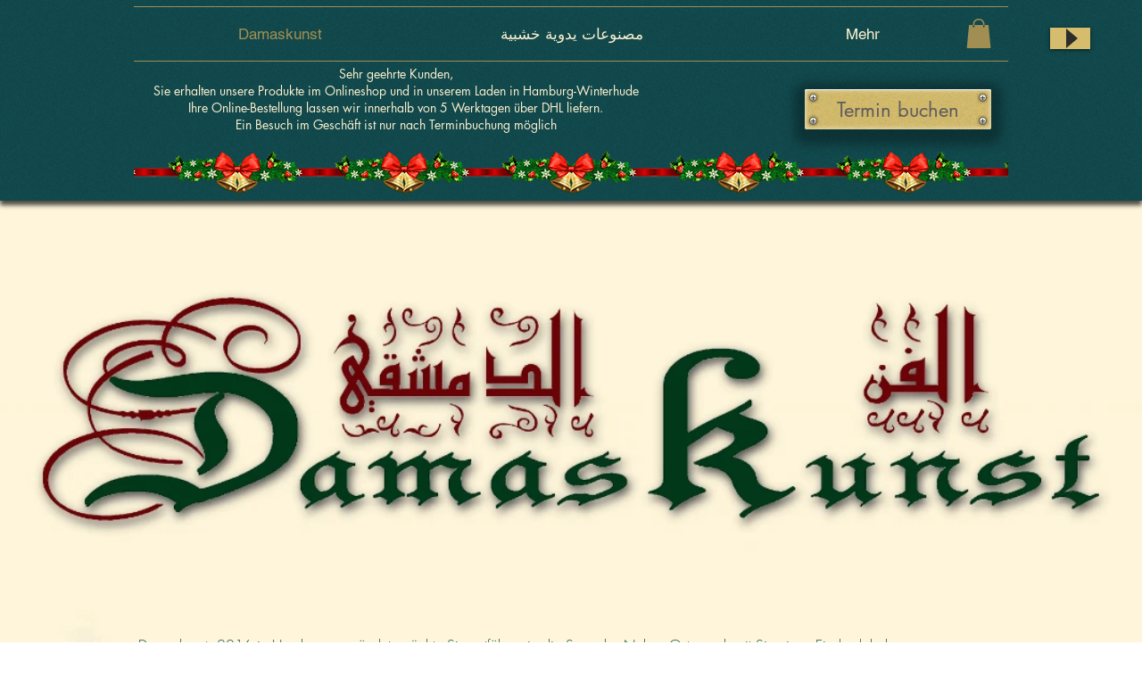

--- FILE ---
content_type: text/html; charset=utf-8
request_url: https://accounts.google.com/o/oauth2/postmessageRelay?parent=https%3A%2F%2Fstatic.parastorage.com&jsh=m%3B%2F_%2Fscs%2Fabc-static%2F_%2Fjs%2Fk%3Dgapi.lb.en.2kN9-TZiXrM.O%2Fd%3D1%2Frs%3DAHpOoo_B4hu0FeWRuWHfxnZ3V0WubwN7Qw%2Fm%3D__features__
body_size: 160
content:
<!DOCTYPE html><html><head><title></title><meta http-equiv="content-type" content="text/html; charset=utf-8"><meta http-equiv="X-UA-Compatible" content="IE=edge"><meta name="viewport" content="width=device-width, initial-scale=1, minimum-scale=1, maximum-scale=1, user-scalable=0"><script src='https://ssl.gstatic.com/accounts/o/2580342461-postmessagerelay.js' nonce="AY3eOiXepM3MfbUsvJNkXg"></script></head><body><script type="text/javascript" src="https://apis.google.com/js/rpc:shindig_random.js?onload=init" nonce="AY3eOiXepM3MfbUsvJNkXg"></script></body></html>

--- FILE ---
content_type: text/html; charset=utf-8
request_url: https://www.google.com/recaptcha/api2/aframe
body_size: 266
content:
<!DOCTYPE HTML><html><head><meta http-equiv="content-type" content="text/html; charset=UTF-8"></head><body><script nonce="fPOTiOuv41X4Vfb9s7idMQ">/** Anti-fraud and anti-abuse applications only. See google.com/recaptcha */ try{var clients={'sodar':'https://pagead2.googlesyndication.com/pagead/sodar?'};window.addEventListener("message",function(a){try{if(a.source===window.parent){var b=JSON.parse(a.data);var c=clients[b['id']];if(c){var d=document.createElement('img');d.src=c+b['params']+'&rc='+(localStorage.getItem("rc::a")?sessionStorage.getItem("rc::b"):"");window.document.body.appendChild(d);sessionStorage.setItem("rc::e",parseInt(sessionStorage.getItem("rc::e")||0)+1);localStorage.setItem("rc::h",'1769497963957');}}}catch(b){}});window.parent.postMessage("_grecaptcha_ready", "*");}catch(b){}</script></body></html>